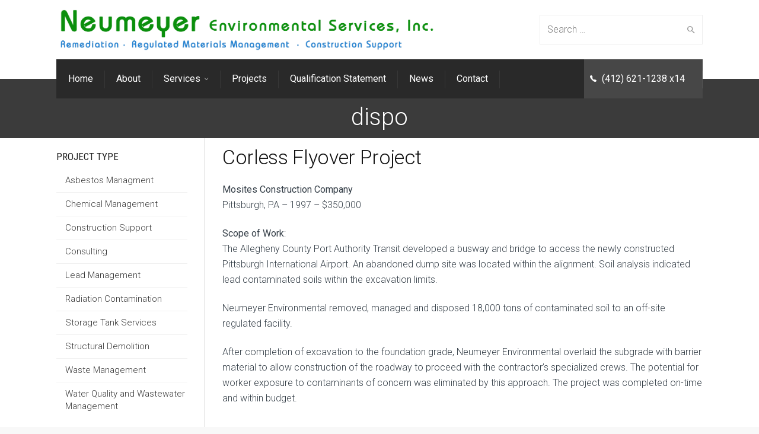

--- FILE ---
content_type: text/css
request_url: https://neumeyerenvironmental.com/wp-content/themes/factory-child/style.css?ver=6.8.3
body_size: -105
content:
/*
Theme Name:     Factory Child
Theme URI:      http://www.commercegurus.com/themes/factory-theme/
Description:    Child theme for Factory
Author:         CommerceGurus
Author URI:     http://www.commercegurus.com
Template:       factory
Version:        1.0
*/


/* Your css goes here */


.col-lg-push-news-3 {
    left: 0 !important;
}

.col-lg-news-9 {
    width: 100% !important;
}

.cg-primary-menu-below-wrapper .menu > li.current_page_item > a, .cg-primary-menu-below-wrapper .menu > li.current_page_item > a:hover, .cg-primary-menu-below-wrapper .menu > li.current_page_item:hover > a, .cg-primary-menu-below-wrapper .menu > li.current-menu-ancestor > a, body .cg-primary-menu-left.cg-primary-menu .menu > li.current_page_item:hover > a, .cg-primary-menu-left.cg-primary-menu .menu > li.current-menu-ancestor:hover > a, .cg-primary-menu-below-wrapper .menu > li.current-menu-ancestor > a:hover, .cg-primary-menu-below-wrapper .menu > li.current_page_parent > a, .cg-primary-menu-below-wrapper .menu > li.secondary.current-menu-ancestor a:before {
    color: #ffffff!important;
}


element.style {
}


.wpcf7-form-control {
	color: #555!important;
 }
